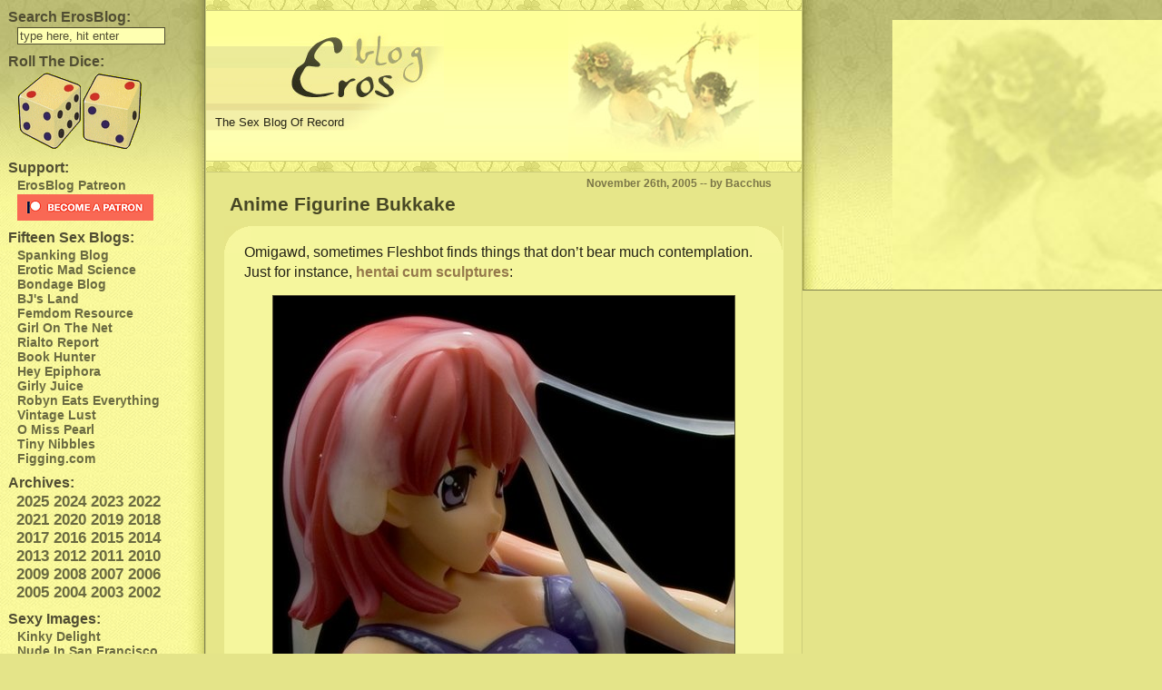

--- FILE ---
content_type: text/html; charset=UTF-8
request_url: https://www.erosblog.com/2005/11/26/anime-figurine-bukkake/
body_size: 35945
content:
<!DOCTYPE html PUBLIC "-//W3C//DTD XHTML 1.0 Transitional//EN" "http://www.w3.org/TR/xhtml1/DTD/xhtml1-transitional.dtd">
<html xmlns="http://www.w3.org/1999/xhtml">

<head profile="http://gmpg.org/xfn/11">
<meta http-equiv="X-UA-Compatible" content="IE=edge,chrome=1">
<meta name="viewport" content="width=device-width, initial-scale=1">


<meta http-equiv="Content-Type" content="text/html; charset=UTF-8" />


<link rel="stylesheet" href="https://www.erosblog.com/wp/wp-content/themes/eb-responsive-mobile-2013/style.css" type="text/css" media="screen" />
<link rel="alternate" type="application/rss+xml" title="ErosBlog RSS Feed" href="https://www.erosblog.com/feed/" />
<link rel="pingback" href="https://www.erosblog.com/wp/xmlrpc.php" />
<link rel="shortcut icon" href="https://www.erosblog.com/favicon.ico" type="image/x-icon" />
<link rel="apple-touch-icon" href="/sex-blog-pictures/iphone-icon.png" />
<meta name='robots' content='index, follow, max-image-preview:large, max-snippet:-1, max-video-preview:-1' />
	<style>img:is([sizes="auto" i], [sizes^="auto," i]) { contain-intrinsic-size: 3000px 1500px }</style>
	
	<!-- This site is optimized with the Yoast SEO plugin v24.4 - https://yoast.com/wordpress/plugins/seo/ -->
	<title>Anime Figurine Bukkake - ErosBlog</title>
	<meta name="description" content="Omigawd, sometimes Fleshbot finds things that don&#039;t bear much contemplation. Just for instance, hentai cum sculptures: I&#039;d say somebody was really bored,... Tagged: sex blogging, anime, anime figurine, bukkake, sex" />
	<link rel="canonical" href="https://www.erosblog.com/2005/11/26/anime-figurine-bukkake/" />
	<meta property="og:locale" content="en_US" />
	<meta property="og:type" content="article" />
	<meta property="og:title" content="Anime Figurine Bukkake - ErosBlog" />
	<meta property="og:description" content="Omigawd, sometimes Fleshbot finds things that don&#039;t bear much contemplation. Just for instance, hentai cum sculptures: I&#039;d say somebody was really bored,... Tagged: sex blogging, anime, anime figurine, bukkake, sex" />
	<meta property="og:url" content="https://www.erosblog.com/2005/11/26/anime-figurine-bukkake/" />
	<meta property="og:site_name" content="ErosBlog" />
	<meta property="article:published_time" content="2005-11-26T10:20:00+00:00" />
	<meta property="article:modified_time" content="2021-11-09T17:01:04+00:00" />
	<meta property="og:image" content="https://www.erosblog.com/wp/wp-content/uploads/anime-figurine-bukkake-1024-featured.jpg" />
	<meta property="og:image:width" content="1024" />
	<meta property="og:image:height" content="511" />
	<meta property="og:image:type" content="image/jpeg" />
	<meta name="author" content="Bacchus" />
	<meta name="twitter:card" content="summary_large_image" />
	<meta name="twitter:creator" content="@ErosBlogBacchus" />
	<meta name="twitter:site" content="@ErosBlogBacchus" />
	<meta name="twitter:label1" content="Written by" />
	<meta name="twitter:data1" content="Bacchus" />
	<script type="application/ld+json" class="yoast-schema-graph">{"@context":"https://schema.org","@graph":[{"@type":"Article","@id":"https://www.erosblog.com/2005/11/26/anime-figurine-bukkake/#article","isPartOf":{"@id":"https://www.erosblog.com/2005/11/26/anime-figurine-bukkake/"},"author":{"name":"Bacchus","@id":"https://www.erosblog.com/#/schema/person/8b657190220874b7241e3954b8af47c8"},"headline":"Anime Figurine Bukkake","datePublished":"2005-11-26T10:20:00+00:00","dateModified":"2021-11-09T17:01:04+00:00","mainEntityOfPage":{"@id":"https://www.erosblog.com/2005/11/26/anime-figurine-bukkake/"},"wordCount":38,"commentCount":13,"publisher":{"@id":"https://www.erosblog.com/#/schema/person/8b657190220874b7241e3954b8af47c8"},"image":{"@id":"https://www.erosblog.com/2005/11/26/anime-figurine-bukkake/#primaryimage"},"thumbnailUrl":"https://www.erosblog.com/wp/wp-content/uploads/anime-figurine-bukkake-1024-featured.jpg","keywords":["anime","anime figurine","bukkake","sex"],"articleSection":["sex"],"inLanguage":"en-US","potentialAction":[{"@type":"CommentAction","name":"Comment","target":["https://www.erosblog.com/2005/11/26/anime-figurine-bukkake/#respond"]}]},{"@type":"WebPage","@id":"https://www.erosblog.com/2005/11/26/anime-figurine-bukkake/","url":"https://www.erosblog.com/2005/11/26/anime-figurine-bukkake/","name":"Anime Figurine Bukkake - ErosBlog","isPartOf":{"@id":"https://www.erosblog.com/#website"},"primaryImageOfPage":{"@id":"https://www.erosblog.com/2005/11/26/anime-figurine-bukkake/#primaryimage"},"image":{"@id":"https://www.erosblog.com/2005/11/26/anime-figurine-bukkake/#primaryimage"},"thumbnailUrl":"https://www.erosblog.com/wp/wp-content/uploads/anime-figurine-bukkake-1024-featured.jpg","datePublished":"2005-11-26T10:20:00+00:00","dateModified":"2021-11-09T17:01:04+00:00","description":"Omigawd, sometimes Fleshbot finds things that don't bear much contemplation. Just for instance, hentai cum sculptures: I'd say somebody was really bored,... Tagged: sex blogging, anime, anime figurine, bukkake, sex","breadcrumb":{"@id":"https://www.erosblog.com/2005/11/26/anime-figurine-bukkake/#breadcrumb"},"inLanguage":"en-US","potentialAction":[{"@type":"ReadAction","target":["https://www.erosblog.com/2005/11/26/anime-figurine-bukkake/"]}]},{"@type":"ImageObject","inLanguage":"en-US","@id":"https://www.erosblog.com/2005/11/26/anime-figurine-bukkake/#primaryimage","url":"https://www.erosblog.com/wp/wp-content/uploads/anime-figurine-bukkake-1024-featured.jpg","contentUrl":"https://www.erosblog.com/wp/wp-content/uploads/anime-figurine-bukkake-1024-featured.jpg","width":1024,"height":511,"caption":"jizz covered anime figurine"},{"@type":"BreadcrumbList","@id":"https://www.erosblog.com/2005/11/26/anime-figurine-bukkake/#breadcrumb","itemListElement":[{"@type":"ListItem","position":1,"name":"Home","item":"https://www.erosblog.com/"},{"@type":"ListItem","position":2,"name":"Anime Figurine Bukkake"}]},{"@type":"WebSite","@id":"https://www.erosblog.com/#website","url":"https://www.erosblog.com/","name":"ErosBlog","description":"The Sex Blog Of Record","publisher":{"@id":"https://www.erosblog.com/#/schema/person/8b657190220874b7241e3954b8af47c8"},"potentialAction":[{"@type":"SearchAction","target":{"@type":"EntryPoint","urlTemplate":"https://www.erosblog.com/?s={search_term_string}"},"query-input":{"@type":"PropertyValueSpecification","valueRequired":true,"valueName":"search_term_string"}}],"inLanguage":"en-US"},{"@type":["Person","Organization"],"@id":"https://www.erosblog.com/#/schema/person/8b657190220874b7241e3954b8af47c8","name":"Bacchus","image":{"@type":"ImageObject","inLanguage":"en-US","@id":"https://www.erosblog.com/#/schema/person/image/","url":"https://www.erosblog.com/wp/wp-content/uploads/bacchus-avatar-400x400-1.jpeg","contentUrl":"https://www.erosblog.com/wp/wp-content/uploads/bacchus-avatar-400x400-1.jpeg","width":400,"height":400,"caption":"Bacchus"},"logo":{"@id":"https://www.erosblog.com/#/schema/person/image/"},"sameAs":["https://www.erosblog.com","https://x.com/ErosBlogBacchus"],"url":"https://www.erosblog.com/author/bacchus/"}]}</script>
	<!-- / Yoast SEO plugin. -->


<link rel="alternate" type="application/rss+xml" title="ErosBlog &raquo; Anime Figurine Bukkake Comments Feed" href="https://www.erosblog.com/2005/11/26/anime-figurine-bukkake/feed/" />
<script type="text/javascript">
/* <![CDATA[ */
window._wpemojiSettings = {"baseUrl":"https:\/\/s.w.org\/images\/core\/emoji\/15.0.3\/72x72\/","ext":".png","svgUrl":"https:\/\/s.w.org\/images\/core\/emoji\/15.0.3\/svg\/","svgExt":".svg","source":{"concatemoji":"https:\/\/www.erosblog.com\/wp\/wp-includes\/js\/wp-emoji-release.min.js?ver=42a0b21d03c7aaa033384a8630347169"}};
/*! This file is auto-generated */
!function(i,n){var o,s,e;function c(e){try{var t={supportTests:e,timestamp:(new Date).valueOf()};sessionStorage.setItem(o,JSON.stringify(t))}catch(e){}}function p(e,t,n){e.clearRect(0,0,e.canvas.width,e.canvas.height),e.fillText(t,0,0);var t=new Uint32Array(e.getImageData(0,0,e.canvas.width,e.canvas.height).data),r=(e.clearRect(0,0,e.canvas.width,e.canvas.height),e.fillText(n,0,0),new Uint32Array(e.getImageData(0,0,e.canvas.width,e.canvas.height).data));return t.every(function(e,t){return e===r[t]})}function u(e,t,n){switch(t){case"flag":return n(e,"\ud83c\udff3\ufe0f\u200d\u26a7\ufe0f","\ud83c\udff3\ufe0f\u200b\u26a7\ufe0f")?!1:!n(e,"\ud83c\uddfa\ud83c\uddf3","\ud83c\uddfa\u200b\ud83c\uddf3")&&!n(e,"\ud83c\udff4\udb40\udc67\udb40\udc62\udb40\udc65\udb40\udc6e\udb40\udc67\udb40\udc7f","\ud83c\udff4\u200b\udb40\udc67\u200b\udb40\udc62\u200b\udb40\udc65\u200b\udb40\udc6e\u200b\udb40\udc67\u200b\udb40\udc7f");case"emoji":return!n(e,"\ud83d\udc26\u200d\u2b1b","\ud83d\udc26\u200b\u2b1b")}return!1}function f(e,t,n){var r="undefined"!=typeof WorkerGlobalScope&&self instanceof WorkerGlobalScope?new OffscreenCanvas(300,150):i.createElement("canvas"),a=r.getContext("2d",{willReadFrequently:!0}),o=(a.textBaseline="top",a.font="600 32px Arial",{});return e.forEach(function(e){o[e]=t(a,e,n)}),o}function t(e){var t=i.createElement("script");t.src=e,t.defer=!0,i.head.appendChild(t)}"undefined"!=typeof Promise&&(o="wpEmojiSettingsSupports",s=["flag","emoji"],n.supports={everything:!0,everythingExceptFlag:!0},e=new Promise(function(e){i.addEventListener("DOMContentLoaded",e,{once:!0})}),new Promise(function(t){var n=function(){try{var e=JSON.parse(sessionStorage.getItem(o));if("object"==typeof e&&"number"==typeof e.timestamp&&(new Date).valueOf()<e.timestamp+604800&&"object"==typeof e.supportTests)return e.supportTests}catch(e){}return null}();if(!n){if("undefined"!=typeof Worker&&"undefined"!=typeof OffscreenCanvas&&"undefined"!=typeof URL&&URL.createObjectURL&&"undefined"!=typeof Blob)try{var e="postMessage("+f.toString()+"("+[JSON.stringify(s),u.toString(),p.toString()].join(",")+"));",r=new Blob([e],{type:"text/javascript"}),a=new Worker(URL.createObjectURL(r),{name:"wpTestEmojiSupports"});return void(a.onmessage=function(e){c(n=e.data),a.terminate(),t(n)})}catch(e){}c(n=f(s,u,p))}t(n)}).then(function(e){for(var t in e)n.supports[t]=e[t],n.supports.everything=n.supports.everything&&n.supports[t],"flag"!==t&&(n.supports.everythingExceptFlag=n.supports.everythingExceptFlag&&n.supports[t]);n.supports.everythingExceptFlag=n.supports.everythingExceptFlag&&!n.supports.flag,n.DOMReady=!1,n.readyCallback=function(){n.DOMReady=!0}}).then(function(){return e}).then(function(){var e;n.supports.everything||(n.readyCallback(),(e=n.source||{}).concatemoji?t(e.concatemoji):e.wpemoji&&e.twemoji&&(t(e.twemoji),t(e.wpemoji)))}))}((window,document),window._wpemojiSettings);
/* ]]> */
</script>
<style id='wp-emoji-styles-inline-css' type='text/css'>

	img.wp-smiley, img.emoji {
		display: inline !important;
		border: none !important;
		box-shadow: none !important;
		height: 1em !important;
		width: 1em !important;
		margin: 0 0.07em !important;
		vertical-align: -0.1em !important;
		background: none !important;
		padding: 0 !important;
	}
</style>
<link rel='stylesheet' id='post_hit_counter-frontend-css' href='https://www.erosblog.com/wp/wp-content/plugins/post-hit-counter/assets/css/frontend.css?ver=1.3.2' type='text/css' media='all' />
<link rel='stylesheet' id='post_hit_counter-widget-css' href='https://www.erosblog.com/wp/wp-content/plugins/post-hit-counter/assets/css/widget.css?ver=1.3.2' type='text/css' media='all' />
<link rel="https://api.w.org/" href="https://www.erosblog.com/wp-json/" /><link rel="alternate" title="JSON" type="application/json" href="https://www.erosblog.com/wp-json/wp/v2/posts/1037" /><link rel="alternate" title="oEmbed (JSON)" type="application/json+oembed" href="https://www.erosblog.com/wp-json/oembed/1.0/embed?url=https%3A%2F%2Fwww.erosblog.com%2F2005%2F11%2F26%2Fanime-figurine-bukkake%2F" />
<link rel="alternate" title="oEmbed (XML)" type="text/xml+oembed" href="https://www.erosblog.com/wp-json/oembed/1.0/embed?url=https%3A%2F%2Fwww.erosblog.com%2F2005%2F11%2F26%2Fanime-figurine-bukkake%2F&#038;format=xml" />
<!--block out google analytics code to avoid duplication with plugin <script type="text/javascript">

  var _gaq = _gaq || [];
  _gaq.push(['_setAccount', 'UA-21653824-1']);
  _gaq.push(['_trackPageview']);

  (function() {
    var ga = document.createElement('script'); ga.type = 'text/javascript'; ga.async = true;
    ga.src = ('https:' == document.location.protocol ? 'https://ssl' : 'http://www') + '.google-analytics.com/ga.js';
    var s = document.getElementsByTagName('script')[0]; s.parentNode.insertBefore(ga, s);
  })();

</script> -->
</head>
<body data-rsssl=1>
<div id="navbar">
  <div id="navbar-homelogo">
  <a href="https://www.erosblog.com/"><img src="https://www.erosblog.com/wp/wp-content/themes/eb-responsive-mobile-2013/images/erosblogtitle-smallbar.jpg" class="blogtitleimage" title="home" alt="ErosBlog"/></a>
  </div>
  <div id="navbar-navbuttons-wrapper">
	<div id="navbar-navbuttons">
	<a title="click dice for a random ErosBlog post" href="https://www.erosblog.com/?random&random_post_type=post"><img id="dice-navbar" title="click dice for a random ErosBlog post" alt="dice icon" src="https://www.erosblog.com/wp/wp-content/themes/eb-responsive-mobile-2013/images/dice-navbar-50x39.jpg"/></a><a href="#navbar-dropdown"><img id="trigram" title="ErosBlog menu" alt="menu icon" src="https://www.erosblog.com/wp/wp-content/themes/eb-responsive-mobile-2013/images/trigram-button-43x39-transparent.gif"/></a>
	</div>
  </div>
  <div style="clear: both;" id="navbar-bottom">&#160;</div>
</div>
<table border="0" width="100%" cellspacing="0" cellpadding="0" style="">
<tr><td valign="top">
<div id="sidebarleft">

<div id="sidebarleft-insidewrapper">

<div id="sidebarleftcontent">

<h2>Search ErosBlog:</h2>

<ul>
<li class="searchform">
 
<form method="get" id="searchform"  
action="https://www.erosblog.com/"> 
<input type="text" value="type here, hit enter"  
name="s" id="s"  
onblur="if (this.value == '')  
{this.value = 'type here, hit enter';}"  
onfocus="if (this.value == 'type here, hit enter')  
{this.value = '';}" /> 
<input type="hidden" id="searchsubmit" /> 
</form>
</li>
</ul>

<div id="sidebar-dicewrapper"><h2> Roll The Dice:</h2>
<a title="Click the dice to go to a random ErosBlog post" href="https://www.erosblog.com/?random&random_post_type=post"><img style="margin-left: 8%;" src="https://www.erosblog.com/sex-blog-pictures/dice-transparentbg-140x87.gif"></a></div>

<h2>Support:</h2>
<ul>
<li><a href="https://www.patreon.com/ErosBlog" title="Support the ErosBlog Patreon to support vintage erotica curation and research">ErosBlog Patreon</a></li>
<li style="margin-top: 2px;"><a href="https://www.patreon.com/ErosBlog" title="become an ErosBlog patron"><img style="margin-left: 0;" src="https://www.erosblog.com/sex-blog-pictures/become_a_patron_button-150px.png"/></a></li>
</ul>
	
<h2>Fifteen Sex Blogs:</h2>
<ul>
<li><a href="http://www.spankingblog.com/">Spanking Blog</a></li>
<li><a href="http://eroticmadscience.com/" title="The lair of Dr. Faustus, thaumatophile extraordinaire!">Erotic Mad Science</a></li>
<li><a href="http://www.bondageblog.com/">Bondage Blog</a></li>
<li><a href="http://www.bjland.ws/wordpress/" title="bj&#8217;s gay porno-crazed ramblings">BJ&#039;s Land</a></li>
<li><a href="http://www.femdom-resource.com/" title="the beauty of dominant women">Femdom Resource</a></li>
<li><a href="http://www.girlonthenet.com">Girl On The Net</a></li>
<li><a href="http://www.therialtoreport.com/" title="Documentary archives for adult films">Rialto Report</a></li>
<li><a href="https://parisolympiapress.com/" title="Paris Olympia Press: The Trials And Tribulations, Highs And Lows Of A Book Hunter">Book Hunter</a></li>
<li><a href="http://www.heyepiphora.com/" title="Where sex toys go to be judged">Hey Epiphora</a></li>
<li><a href="http://girlyjuice.net/" title="Kate Sloan, sex writer and journalist">Girly Juice</a></li>
<li><a href="https://robyneatseverything.com/" title="A romantic slut, writing smut">Robyn Eats Everything</a></li>
<li><a href="http://www.vintagelust.com/">Vintage Lust</a></li>
<li><a href="https://www.omisspearl.com/" title="non-professional perspective femdom and kink, with awesome erotica">O Miss Pearl</a></li>
<li><a href="http://www.tinynibbles.com/" title="Violet Blue: Open Source Sex">Tiny Nibbles</a></li>
<li><a href="http://www.figging.com/" title="Enhancing Spanking and Bottom Play With Ginger and Spice">Figging.com</a></li>
</ul>

<h2>Archives:</h2>

<div style="padding-left: 8%; padding-right: 17%;">
  <span style="font-size: larger;">	 <a href='https://www.erosblog.com/2025/'>2025</a> 
	 <a href='https://www.erosblog.com/2024/'>2024</a> 
	 <a href='https://www.erosblog.com/2023/'>2023</a> 
	 <a href='https://www.erosblog.com/2022/'>2022</a> 
	 <a href='https://www.erosblog.com/2021/'>2021</a> 
	 <a href='https://www.erosblog.com/2020/'>2020</a> 
	 <a href='https://www.erosblog.com/2019/'>2019</a> 
	 <a href='https://www.erosblog.com/2018/'>2018</a> 
	 <a href='https://www.erosblog.com/2017/'>2017</a> 
	 <a href='https://www.erosblog.com/2016/'>2016</a> 
	 <a href='https://www.erosblog.com/2015/'>2015</a> 
	 <a href='https://www.erosblog.com/2014/'>2014</a> 
	 <a href='https://www.erosblog.com/2013/'>2013</a> 
	 <a href='https://www.erosblog.com/2012/'>2012</a> 
	 <a href='https://www.erosblog.com/2011/'>2011</a> 
	 <a href='https://www.erosblog.com/2010/'>2010</a> 
	 <a href='https://www.erosblog.com/2009/'>2009</a> 
	 <a href='https://www.erosblog.com/2008/'>2008</a> 
	 <a href='https://www.erosblog.com/2007/'>2007</a> 
	 <a href='https://www.erosblog.com/2006/'>2006</a> 
	 <a href='https://www.erosblog.com/2005/'>2005</a> 
	 <a href='https://www.erosblog.com/2004/'>2004</a> 
	 <a href='https://www.erosblog.com/2003/'>2003</a> 
	 <a href='https://www.erosblog.com/2002/'>2002</a> 
</span>
</div>


<h2>Sexy Images:</h2>
<ul>
<li><a href="https://kinkydelight.com/">Kinky Delight</a></li>
<li><a href="http://refer.ccbill.com/cgi-bin/clicks.cgi?CA=935667-0000&#038;PA=1800302" rel="nofollow" title="San Francisco urban exhibitionism">Nude In San Francisco</a></li>
<li><a href="http://groovyageofhorror.blogspot.com/">Groovy Age Of Horror</a></li>
<li><a href="http://www.kink.com?aff=3459&#038;campaign=eblinks" rel="nofollow" title="Unlimited subscription to all of the straight Kink.com sites and channels ">Kink Prime</a></li>
<li><a href="http://honesterotica.com/" title="Illustration, intimacy, integrity, inspiration &#8212; and a whole lot of erotic art!">Honest Erotica</a></li>
</ul>

<h2>More Sexiness:</h2>
<ul>
<li><a href="http://www.indienudes.com/main.html">Indie Nudes</a></li>
<li><a href="http://www.thestranger.com/seattle/SavageLove">Savage Love</a></li>
<li><a href="https://web.archive.org/web/20220712055724/https://asstr.org/main.html">Alt Sex Stories</a></li>
<li><a href="https://web.archive.org/web/20220429160831/https://www.asstr.org/~Kristen/">Kristen Archives</a></li>
</ul>
</div>
</div>

<img style="margin-top: 15px; width: 100%;" src="https://www.erosblog.com/wp/wp-content/themes/eb-responsive-mobile-2013/images/sidebarleftbottom-scalable180x191.jpg" alt="cupid" />
</div></td><td valign="top" style="">
<div id="main">
	<div id="logos-top">&#160;</div>
	<div id="logos-wrapper">
		<div class="blogtitle">
		<h1><a href="https://www.erosblog.com/"><img src="https://www.erosblog.com/wp/wp-content/themes/eb-responsive-mobile-2013/images/erosblogtitle.jpg" class="blogtitleimage" title="home" alt="ErosBlog"/></a></h1>
		<div class="description">The Sex Blog Of Record</div>
		</div>
		<div class="headerangels">&#160;</div>
	</div>
	<div id="logos-bottom">&#160;</div>

	<div class="mainpost">
				
		<div class="post" id="post-1037">
			<div class="date">November 26th, 2005 -- by Bacchus</div>
			<h2 class="posttitle"><a href="https://www.erosblog.com/2005/11/26/anime-figurine-bukkake/" rel="bookmark" title="Permanent Link to Anime Figurine Bukkake">Anime Figurine Bukkake</a></h2>

			<div class="postcontent">
				<div class="postcontentTR">
				<div class="postcontentTL">
				<div class="postcontentBL">
				<div class="postcontentBR">
				<p>Omigawd, sometimes Fleshbot finds things that don&#8217;t bear much contemplation.  Just for instance, <a href="https://web.archive.org/web/20051126022941/http://www.sexnfun.net/2005/11/hentaicum.html">hentai cum sculptures</a>: </p>
<p><a href="https://www.erosblog.com/wp/wp-content/uploads/anime-figurine-bukkake-full.jpg"><img decoding="async" src="https://www.erosblog.com/wp/wp-content/uploads/anime-figurine-bukkake-face-detail-512.jpg" alt="hentai figures bukkake" /></a></p>
<p><a href="https://www.erosblog.com/wp/wp-content/uploads/anime-figurine-bukkake-full.jpg"><img decoding="async" src="https://www.erosblog.com/wp/wp-content/uploads/anime-figurine-bukkake-512.jpg" alt="anime figurine doll covered with semen and spooge and jizz and cum" /></a></p>
<p>I&#8217;d say somebody was really bored, except&#8230; on the evidence, it would seem he wasn&#8217;t really bored at all.</p>
<p class="terong-heading">Similar Sex Blogging:</p><ul class="terong-list"><li><a href="https://www.erosblog.com/2004/12/06/strawberry-bukkake/" rel="bookmark">Strawberry Bukkake</a></li><li><a href="https://www.erosblog.com/2003/07/27/blowing-bubbles/" rel="bookmark">Blowing Bubbles</a></li><li><a href="https://www.erosblog.com/2003/06/24/bukkake-versus-bake-sales/" rel="bookmark">Bukkake Versus Bake Sales</a></li><li><a href="https://www.erosblog.com/2003/01/20/bukkake-feminism-a-critical-analysis/" rel="bookmark">Bukkake Feminism: A Critical Analysis</a></li><li><a href="https://www.erosblog.com/2002/12/30/in-case-you-were-wondering/" rel="bookmark">In Case You Were Wondering: Bukkake</a></li></ul>				</div>
				</div>
				</div>
				</div>
			</div> <!-- end postcontent div -->

		<div class="posted"></div>
		<div class="commentbottom_border">&#160;</div>
		<div style="font-size: smaller; padding-left: 5%; padding-right: 5%;">This entry was posted on Saturday, November 26th, 2005 at 5:20 am. You can follow any responses to this entry through the <a href="https://www.erosblog.com/2005/11/26/anime-figurine-bukkake/feed/">RSS 2.0</a> feed. You can <a href="#respond">skip to the end</a> and leave a response. <br /><br />
Shorter URL for sharing: <a href="https://www.erosblog.com/?p=1037">https://www.erosblog.com/?p=1037</a>		</div>
		<div class="commentbottom_border" style="margin: 0;">&#160;</div>
		</div> <!-- end post div -->

	
<!-- You can start editing here. -->
<div style="border-bottom: 1px solid #E6E689;">
<h3 id="comments" style="margin-left: 10px;">13 Responses to &#8220;Anime Figurine Bukkake&#8221;</h3> 
<ol class="commentlist">
<li class="alt" id="comment-2459">
<span style="padding-left:15px;"><cite><a href="http://www.moronosphere.com/" class="url" rel="ugc external nofollow">Karl Elvis</a></cite> said
 (on <a href="#comment-2459" title="comment permalink">November 26th, 2005</a> at 8:59 am) </span>
<div class="postcontentTR" style="margin-top:7px">
<div class="postcontentTL">
<div class="postcontentBL">
<div class="postcontentBR">
<p>Now that&#8217;s just&#8230; odd.</p>
</div>
</div>
</div>
</div>
</li>

<li class="" id="comment-2461">
<span style="padding-left:15px;"><cite>Vixen</cite> said
 (on <a href="#comment-2461" title="comment permalink">November 27th, 2005</a> at 1:08 am) </span>
<div class="postcontentTR" style="margin-top:7px">
<div class="postcontentTL">
<div class="postcontentBL">
<div class="postcontentBR">
<p>I was just going to comment on the pissed off face. It must be upset at the cum puddle.</p>
</div>
</div>
</div>
</div>
</li>

<li class="alt" id="comment-2460">
<span style="padding-left:15px;"><cite><a href="http://www.mainja.blogspot.com" class="url" rel="ugc external nofollow">mainja</a></cite> said
 (on <a href="#comment-2460" title="comment permalink">November 27th, 2005</a> at 2:17 am) </span>
<div class="postcontentTR" style="margin-top:7px">
<div class="postcontentTL">
<div class="postcontentBL">
<div class="postcontentBR">
<p>personally, i like the little pissed off face on the can of pop&#8230;</p>
</div>
</div>
</div>
</div>
</li>

<li class="" id="comment-2462">
<span style="padding-left:15px;"><cite>Justin</cite> said
 (on <a href="#comment-2462" title="comment permalink">November 28th, 2005</a> at 3:22 am) </span>
<div class="postcontentTR" style="margin-top:7px">
<div class="postcontentTL">
<div class="postcontentBL">
<div class="postcontentBR">
<p>well, taking into consideration the Size of the phalli (sp?) that anime females foten have to deal with, it&#8217;s perhaps not too suprising that this kind of thing might happen :)</p>
</div>
</div>
</div>
</div>
</li>

<li class="alt" id="comment-2463">
<span style="padding-left:15px;"><cite>d</cite> said
 (on <a href="#comment-2463" title="comment permalink">November 28th, 2005</a> at 7:59 am) </span>
<div class="postcontentTR" style="margin-top:7px">
<div class="postcontentTL">
<div class="postcontentBL">
<div class="postcontentBR">
<p>Well, at least the people who own these won&#8217;t have to worry about others playing around with their &#8220;collectables.&#8221; :laugh:<br />
Might make it a little harder to sell them on e-bay, though. :hehe:</p>
</div>
</div>
</div>
</div>
</li>

<li class="" id="comment-2464">
<span style="padding-left:15px;"><cite>Ray</cite> said
 (on <a href="#comment-2464" title="comment permalink">November 28th, 2005</a> at 9:41 am) </span>
<div class="postcontentTR" style="margin-top:7px">
<div class="postcontentTL">
<div class="postcontentBL">
<div class="postcontentBR">
<p>Damn it.  I knew I should have bought that Tinker Bell bobblehead doll when I was at Disney last week.</p>
</div>
</div>
</div>
</div>
</li>

<li class="alt" id="comment-2465">
<span style="padding-left:15px;"><cite>tim t.</cite> said
 (on <a href="#comment-2465" title="comment permalink">November 29th, 2005</a> at 6:30 am) </span>
<div class="postcontentTR" style="margin-top:7px">
<div class="postcontentTL">
<div class="postcontentBL">
<div class="postcontentBR">
<p>can&#8217;t tell&#8230; is it real cum? wish i (came) up with this idea.  :P</p>
</div>
</div>
</div>
</div>
</li>

<li class="" id="comment-2466">
<span style="padding-left:15px;"><cite>Exhibit X</cite> said
 (on <a href="#comment-2466" title="comment permalink">December 1st, 2005</a> at 6:35 am) </span>
<div class="postcontentTR" style="margin-top:7px">
<div class="postcontentTL">
<div class="postcontentBL">
<div class="postcontentBR">
<p>My girlfriend thinks that the little cum-drizzled figurines are kinda hot. Does that make her strange, me lucky, or both?  :)</p>
</div>
</div>
</div>
</div>
</li>

<li class="alt" id="comment-26372">
<span style="padding-left:15px;"><cite>LightHawk</cite> said
 (on <a href="#comment-26372" title="comment permalink">April 12th, 2007</a> at 10:03 am) </span>
<div class="postcontentTR" style="margin-top:7px">
<div class="postcontentTL">
<div class="postcontentBL">
<div class="postcontentBR">
<p>Personally, I love this kinda thing. I have a whole folder full of images.</p>
<p>Just for the record, I&#8217;m pansexual and have an androgynous gender ID.</p>
<p>And, no, I don&#8217;t think it strange to be turned on by this kind of thing.</p>
</div>
</div>
</div>
</div>
</li>

<li class="" id="comment-35121">
<span style="padding-left:15px;"><cite>J-may</cite> said
 (on <a href="#comment-35121" title="comment permalink">July 2nd, 2007</a> at 3:35 pm) </span>
<div class="postcontentTR" style="margin-top:7px">
<div class="postcontentTL">
<div class="postcontentBL">
<div class="postcontentBR">
<p>this is such a funny idea&#8230; now i now what to do to my rei and asuka figures. lol</p>
</div>
</div>
</div>
</div>
</li>

<li class="alt" id="comment-36707">
<span style="padding-left:15px;"><cite>Amorii</cite> said
 (on <a href="#comment-36707" title="comment permalink">August 4th, 2007</a> at 4:13 am) </span>
<div class="postcontentTR" style="margin-top:7px">
<div class="postcontentTL">
<div class="postcontentBL">
<div class="postcontentBR">
<p>Well I&#8217;m a girl and thats hot lol, It&#8217;s not weird at all&#8230;I think?</p>
</div>
</div>
</div>
</div>
</li>

<li class="" id="comment-110361">
<span style="padding-left:15px;"><cite>SpiffyOtaku</cite> said
 (on <a href="#comment-110361" title="comment permalink">June 14th, 2009</a> at 11:40 pm) </span>
<div class="postcontentTR" style="margin-top:7px">
<div class="postcontentTL">
<div class="postcontentBL">
<div class="postcontentBR">
<p>YOU TOOK IT OUT OF THE BOX!!!!!!!!!</p>
</div>
</div>
</div>
</div>
</li>

<li class="alt" id="comment-112458">
<span style="padding-left:15px;"><cite>Lolz</cite> said
 (on <a href="#comment-112458" title="comment permalink">August 26th, 2009</a> at 12:17 am) </span>
<div class="postcontentTR" style="margin-top:7px">
<div class="postcontentTL">
<div class="postcontentBL">
<div class="postcontentBR">
<p>i think its real cum&#8230;very weird heh?</p>
</div>
</div>
</div>
</div>
</li>

</ol>


<h3 id="respond" style="margin-left: 10px;">Leave a Reply</h3>
<form action="https://www.erosblog.com/wp/wp-comments-post.php" method="post" id="commentform">
<p><input type="text" name="author" id="author" value="" size="22" tabindex="1" />
<label for="author"><small>Name (required)</small></label></p>
<p><input type="text" name="email" id="email" value="" size="22" tabindex="2" />
<label for="email"><small>Mail (will not be published) (required)</small></label></p>
<p><input type="text" name="url" id="url" value="" size="22" tabindex="3" />
<label for="url"><small>Website</small></label></p>
<p><em>Note: First time comments will be moderated by default. Please allow for some time for your comment to be displayed. </em></p> <!--===== edit here to change text of note ======-->
<!--<p><small><strong>XHTML:</strong> You can use these tags: &lt;a href=&quot;&quot; title=&quot;&quot;&gt; &lt;abbr title=&quot;&quot;&gt; &lt;acronym title=&quot;&quot;&gt; &lt;b&gt; &lt;blockquote cite=&quot;&quot;&gt; &lt;cite&gt; &lt;code&gt; &lt;del datetime=&quot;&quot;&gt; &lt;em&gt; &lt;i&gt; &lt;q cite=&quot;&quot;&gt; &lt;s&gt; &lt;strike&gt; &lt;strong&gt; </small></p>-->
<p><textarea name="comment" id="comment" cols="60%" rows="10" tabindex="4"></textarea></p>
<p><input name="submit" type="submit" id="submit" tabindex="5" value="Submit Comment" /><input type="hidden" name="comment_post_ID" value="1037" /></p>

			<!-- Anti-spam Reloaded plugin wordpress.org/plugins/anti-spam-reloaded/ -->
			<p class="antispamrel-group" style="clear: both;">
				<label>Current ye<span style="display: none;">ignore me</span>@r<span class="required">*</span>
					<input type="text" name="antspmrl-q" class="antispamrel-control-q" value="31" autocomplete="off" />
				</label>
				<input type="hidden" name="antspmrl-a" class="antispamrel-control-a" value="2025" />
			</p>
			<p class="antispamrel-group" style="display: none;">
				<label>Leave this field empty</label>
				<input type="text" name="antspmrl-e-email-url-website" class="antispamrel-control-e" value="" autocomplete="off" />
			</p>
		</form>
</div>
	<div class="commentbottom_border" style="clear: both; border: 1px solid #cccc7a;">&#160;</div>
	<div class="navigation">&nbsp; <span class="alignleft" style="display: inline;">&laquo;&laquo;&laquo; <a href="https://www.erosblog.com/2005/11/25/condom-wedding-dress/">Condom Wedding Dress</a>&nbsp;</span> <span class="alignright" style="display: inline; margin-bottom: 2px;">&nbsp; <a href="https://www.erosblog.com/2005/11/26/porn-for-your-video-ipod/">Porn For Your Video iPod</a> &raquo;&raquo;&raquo;</span></div>
	<div style="clear: both; border: 1px solid #cccc7a;" class="commentbottom_border">&#160;</div>

			
	</div><!-- end mainpost div -->

<!-- contingent menu for small screens -->

<div id="navbar-dropdown"> <!-- contingent menu for small screens -->
<ul style="border-top: 1px solid black;" tabindex="0"> 
  <li id="navbar-dropdown-blog-links"><a href="https://www.erosblog.com/erosblog-links/#sex-blog-links">ErosBlog Links</a></li>
  <li id="navbar-dropdown-advertising"><a href="https://www.erosblog.com/erosblog-ads/">Advertising</a></li>
  <li id="navbar-dropdown-archive-links"><a href="https://www.erosblog.com/erosblog-links/#archivelinks">Blog Archives</a></li>
  <li id="navbar-dropdown-search"><a href="https://www.erosblog.com/erosblog-links/#search-erosblog">Search ErosBlog</a></li>
  <li id="navbar-dropdown-twitter" style="padding-top: .625em;"><a href="https://twitter.com/ErosBlogBacchus" class="twitter-follow-button" data-show-count="false" data-size="large" data-dnt="true">Follow @ErosBlogBacchus</a>
<script>!function(d,s,id){var js,fjs=d.getElementsByTagName(s)[0],p=/^http:/.test(d.location)?'http':'https';if(!d.getElementById(id)){js=d.createElement(s);js.id=id;js.src=p+'://platform.twitter.com/widgets.js';fjs.parentNode.insertBefore(js,fjs);}}(document, 'script', 'twitter-wjs');</script></li>
  <li id="navbar-dropdown-home"><a title="home" href="#navbar">Back To Top</a></li>
</ul>
<div class="commentbottom_border">&#160;</div>
</div> <!-- end navbar-dropdown menu -->
<!-- end contingent menu -->

</div><!-- end main div -->
</td><td valign="top">
<div id="sidebarright">

<div id="sidebarright-insidewrapper">

<div id="sidebarrightcontent">

<div style="width: 302px; background-color: transparent; margin-left: auto; margin-right: auto; margin-top: 12px; margin-bottom: 1px;">
<!-- JuicyAds v3.0 --> <!JA inside #1 (inside only) -->
<script type="text/javascript" data-cfasync="false" async src="https://poweredby.jads.co/js/jads.js"></script>
<ins id="10365" data-width="300" data-height="262"></ins>
<script type="text/javascript" data-cfasync="false" async>(adsbyjuicy = window.adsbyjuicy || []).push({'adzone':10365});</script>
<!--JuicyAds END-->
</div>

<div style="width: 302px; background-color: transparent; margin-left: auto; margin-right: auto; margin-top: 10px; margin-bottom: 1px;">
<!--JuicyAds v3.0--> <!JA inside #2 (frontpage #1) -->
<script type="text/javascript" data-cfasync="false" async src="https://poweredby.jads.co/js/jads.js"></script>
<ins id="10387" data-width="300" data-height="262"></ins>
<script type="text/javascript" data-cfasync="false" async>(adsbyjuicy = window.adsbyjuicy || []).push({'adzone':10387});</script>
<!--JuicyAds END-->
</div>

<div style="width: 302px; background-color: transparent; margin-left: auto; margin-right: auto; margin-top: 10px; margin-bottom: 1px;">
<!--JuicyAds v3.0--> <!JA inside #4 (frontpage #2) -->
<script type="text/javascript" data-cfasync="false" async src="https://poweredby.jads.co/js/jads.js"></script>
<ins id="14262" data-width="300" data-height="262"></ins>
<script type="text/javascript" data-cfasync="false" async>(adsbyjuicy = window.adsbyjuicy || []).push({'adzone':14262});</script>
<!--JuicyAds END-->
</div>
</div>
<div style="display: block; text-align: right;">
<img style="margin-top: 10px; width: 75%;" src="https://www.erosblog.com/wp/wp-content/themes/eb-responsive-mobile-2013/images/sidebarrightbottom.jpg" alt="cupid" />
</div>
</div></td></tr>
</table>

<script type="text/javascript" defer="defer" async="async" src="https://www.erosblog.com/wp/wp-content/plugins/lh-framebreaker/scripts/lh-framebreaker.js?ver=1547265571" id="lh_framebreaker-script-js"></script>
<script type="text/javascript" src="https://www.erosblog.com/wp/wp-content/plugins/anti-spam-reloaded/js/anti-spam.min.js?ver=6.4" id="anti-spam-reloaded-script-js"></script>
</body>
</html>

--- FILE ---
content_type: text/css
request_url: https://www.erosblog.com/wp/wp-content/themes/eb-responsive-mobile-2013/style.css
body_size: 17419
content:
/*
Theme Name: ErosBlog Responsive Mobile 2013
Theme URI: http://www.erosblog.com/
Description: Eros Blog Theme mobile with nav bar
Version: 4.0
Author: Bacchus
Author URI: http://www.erosbog.com
*/

html, body{
width: 100%;
margin:0px;
padding:0px;
}

body{
position:relative;
top:0px;
left:0px;
color:#242215;
font-family:"Lucida Grande", Arial, Helvetica, sans-serif;
background-color:#e4e489;
background-image: url(images/nymphs-medallion.jpg);
background-position: 1% 90%;
background-attachment: fixed;
background-repeat: no-repeat;
/*
background-image:url(images/mainbg.jpg);
background-position: top left;
background-repeat: repeat-x;
*/
}

/* ==================
    HYPERLINK STYLES 
   ================== */

a, a:link{
color: #6a6a41;
font-weight:bold;
text-decoration:none;
}

a:visited{
color: #81824f;
text-decoration: none;
}

.postcontentBR a, .postcontentBR a:link{
font-weight:bold;
color: #95794b;
text-decoration:none;
}

a:hover, .postcontentBR a:hover{
color: #000;
text-decoration:none;
} 

#sidebarleft a, #sidebarright a{
color: #6a6a41;
text-decoration:none;
font-weight:bold;
}

#sidebarleft a:visited, #sidebarright a:visited{
color: #81824f;
text-decoration:none;
font-weight:bold;
}

#sidebarleft a:hover, #sidebarright a:hover{
color: #000;
text-decoration:none;
}

h2.posttitle a, h2.posttitle a:link{
color: #474725;
text-decoration:none;
}

h2.posttitle a:hover{
color: #000;
text-decoration:none;
}

/* ==================
   TERONG PLUGIN OUTPUT    
   ================== */

p.terong-heading{
font-size: 87.5%; 
font-weight: bold; 
font-style: italic;
margin: 0;
}

ul.terong-list{
font-size: 87.5%; 
padding-left: 1.375em;
line-height: 1.118em;
}

.terong-list li{

}


/* ==================
   GENERAL FORMATTING    
   ================== */


#navbar {
	width: 100%;
	background-color: #FEFFB1;
	padding: 0;
}

#navbar-homelogo {
	height: 39px;
	min-width: 85px;
	float: left;
	width: 36%;
	background-color:transparent;
	background-image:url(images/erosblogtitlebg-39px.jpg);
	background-repeat:repeat-x;
	background-position:top left;
}

#navbar-navbuttons-wrapper {
	float:right;
	margin: 0;
	padding: 0;
	width: 60%;
	background-color:transparent;
}
#navbar-navbuttons {
	float: right;
}

#trigram {
margin-right: .813em;
}

#dice-navbar {
margin-right: .688em;
}

#navbar-dropdown {

	width: 100%; 
	text-align: center;
	border: none;
	background-color:  #FEFFB1;
}

#navbar-dropdown ul {
	padding: 0;
	}

#navbar-dropdown li {
	padding: 0;
	list-style-type: none;
	font-size: 1.125em;
	line-height: 2em;
	border-bottom: 1px solid black;
	}

#navbar-dropdown a {

	
}


#navbar-bottom{
width: 100%;
margin: 0;
padding: 0;
background-color: transparent;
background-image:url(images/maintopbg.gif);
background-position:0px -3px;
border-top:1px solid #cccc7a;
border-bottom:1px solid #cccc7a;
height:11px;
}

.embed-container {
    position: relative;
    padding-bottom: 56.25%; /* 16/9 ratio */
    padding-top: 30px; /* IE6 workaround*/
    height: 0;
    overflow: hidden;
    margin-bottom: 20px;
}

.embed-container iframe, /* Youtube et al */
.embed-container object,
.embed-container embed {
    position: absolute;
    top: 0;
    left: 6%;
    width: 88%;
    height: 100%;
}

.center {
      display:block;
      margin:0 auto;
	text-align: center;
	}

.alignright {
	float: right;
	}
	
.alignleft {
	float: left
	}

hr {
	display: none;
	}

a img {
	border: none;
	}

.navigation {
	text-align: center;
	padding-top: 4px;
	padding-bottom: 7px;
        padding-left: 12px;
        padding-right: 12px;
	}


h1 {
	font-size: 131.3%;
	margin-top: 0em;
	margin-bottom: 0em;/*both set to zero and padding in header div is used intead to deal with compound ie pc problems that are beyound summary in a simple comment.*/
	}
h2 {
	font-size: 131.3%;
	margin: 1.2em 10px 1.2em 10px;
	}
h3 {
	font-size: 131.3%;
	margin: 1.2em 0em 1.2em 0em;
	font-weight: normal;
	}
img {
	border: 0;
	}

ol, li {
	padding-top: 0.2em;
	padding-bottom: 0.1em; 
	}
p {
	line-height: 1.375em;
	margin: .875em 0em .875em 0em;
	}

pre {
	font-family: monospace;
	}

strong, b {
	font-weight: bold;
	}

ul{
margin:0px;
padding:0px 10px 20px 10px;
}

#sidebarleft ul, #sidebarright ul, #sidebarleft li, #sidebarright li{
list-style-type:none;
margin-top:0;
margin-bottom: 0;
margin-left: 2%;
padding-top:0;
padding-bottom: 0;
}

#sidebarleft h2, #sidebarright h2{
	font-size: 112.5%;
	margin: 10px;
	margin-left: 4%;
	margin-bottom: 2px;
	}


/* ==================
      POSITIONING    
   ================== */

#sidebarleft{
width: 180px;
margin:0px;
padding:0px;
font-size: 87.5%;
background-color: inherit;
background-image:url(images/sidebarleftbg.jpg);
background-size:100% auto;
background-repeat:repeat-y;
background-position:left top;
border-bottom: 1px solid #81824f;
border-right: 1px solid #81824f;
}

#sidebarleft-insidewrapper{
background-image: inherit;
background-image:url(images/sidebarlefttop2.jpg);
background-size: 100% auto;
background-repeat: no-repeat;
background-position:left top;
}

#sidebarleftcontent{
width: 100%;
margin:0 0 1em 0;
padding:0px;
color:#504d32;
overflow:hidden;
text-align:left;
}

#sidebarright{
width: 316px;
margin:0;
padding:0;
background-color: inherit;
background-image:url(images/sidebarrightbg.jpg);
background-size:100% auto;
background-repeat:repeat-y;
background-position:top left;
border-bottom: 1px solid #81824f;
}

#sidebarright-insidewrapper{
background-color: inherit;
background-image:url(images/sidebarrighttop.jpg);
background-size:100% auto;
background-repeat: no-repeat;
background-position:top left;
}

#sidebarrightcontent{
width: 100%;
margin-top: 0;
margin-bottom: 0;
margin-left: 0;
margin-right: 0;
padding: 0;
color:#504d32;
overflow:hidden;
text-align:center;
}

/* ==================
     SIDEBAR STYLES    
   ================== */


#sidebarleftcontent li{
text-align:left;
}

#sidebarrightcontent li{
text-align:right;
}

#sidebarrightcontent p, #sidebarleftcontent p{
padding-left:1%;
padding-right:1%;
}

#sidebarrightcontent img, #sidebarleftcontent img, 
#sidebarrightcontent a img, #sidebarleftcontent a img{
text-align:center;
display:block;
margin:0 auto;
}

#searchform input {
  width: 80%;
  max-width: 256px;
}

/* ==================
      MAIN COLUMN    
   ================== */

#main{
padding:0px;
margin-top: 0;
margin-bottom: 10px;
background-color:#e4e489;
background-image:url(images/mainbg.jpg);
background-repeat:repeat-x;
background-position: 0px 12px;
}

#logos-top{
margin:0px;
padding:0px;
background-color:#f9f993;
background-image:url(images/maintopbg.gif);
background-position: 0px -3px;
height:11px;
border-bottom:1px solid #cccc7a;
border-left:1px solid #cccc7a;
border-right:1px solid #cccc7a;
}

#logos-bottom{
margin: 0;
padding: 0;
background-color: transparent;
background-image:url(images/maintopbg.gif);
background-position:0px -3px;
border-top:1px solid #cccc7a;
border-bottom:1px solid #cccc7a;
border-left:1px solid #cccc7a;
border-right:1px solid #cccc7a;
height:11px;
}

#logos-wrapper{
position: relative; 
height: 165px; left:0; 
background-color: transparent; 
border-left:1px solid #cccc7a; 
border-right:1px solid #cccc7a; 
padding: 0; 
}

.blogtitle{
float:left;
width: 40%;
min-width: 172px;
margin: 0;
padding: 0;
background-color:transparent;
background-image:url(images/erosblogtitlebg.jpg);
background-repeat:repeat-x;
background-position:top left;
}

.blogtitleimage{
float:right;
margin: 0;
}


.headerangels{
float:right;
width: 50%;
min-width:212px;
height:165px;
background-image:url(images/headerangels.jpg);
background-repeat:no-repeat;
background-position: 60% top;
margin: 0;
padding: 0;
}

.description{
position:absolute;
top:115px;
left: 10px;
font-size: 81.3%;
width: 55%;
}

.commentbottom_border{
margin: 0;
padding: 0;
background-color: transparent;
background-image:url(images/maintopbg.gif);
background-position:0px -3px;
border-top:1px solid #cccc7a;
border-bottom:1px solid #cccc7a;
height:11px;
}

.mainpost{
padding-top: 0;
padding-bottom: 0;
background-color: #e6e689;
border-left:1px solid #cccc7a;
border-right:1px solid #cccc7a;
}

.links{
padding-top: 0;
padding-bottom: 0;
background-color: #e6e689;
color:#504d32;
border-left:none;
border-right:none;
background-image:none;
overflow:hidden;
text-align:left;
}

.links h2 {
	font-size: 112.5%;
	margin-left: 4%;
	margin-right: 4%;
	margin-bottom: 1px;
	margin-top: .5em;
}

.links ul {
padding: 0;
margin:0;
}

.links li {
list-style-type: none;
padding-left: 8%;
padding-right: 4%;
margin: 0;
}

.display-ads{
padding-top: .5em;
padding-bottom: .5em;
background-color: #e6e689;
border-left:none;
border-right:none;
background-image:none;
text-align:left;
}


h2.posttitle{
margin-left:4%;
margin-top: 4px;
margin-bottom: 12px;
}

h2.pagetitle{
text-align: right;
margin-right:30px;
}

.post {
padding-top: 1px;
padding-bottom: 1px;
}

.date{
width: 95%;
text-align: right;
color: #7b7647;
padding-top: 4px;
font-weight: bold;
font-size: 75%;
}

.byline{
text-align: right;
margin-right:30px;
}


.postcontent{
margin-left:3%;
margin-right: 3%;
margin-top: 10px;
margin-bottom: 10px;
}

.postcontent ul{
margin-left: 4%;
margin-bottom: 0;
padding-bottom: 0;
}

.postcontent .twitter-tweet-rendered {
    max-width: 100% !important;
}

blockquote{
display:block;
margin:0 3% .875em 3%;
background-color: #e6db84;
border-left: 8px solid #f2e78b;
border-bottom:1px solid #f2e78b;
padding-left: 1%;
padding-right: 2%;
padding-top: 1px;
padding-bottom: 1px;
}

blockquote p {
	line-height: 118.8%;
	margin: .688em 0em .688em 0em;
}


.postcontentTR{

background-color:#f5f69d;
background-image: url(images/postcontentTR.jpg);
background-position:top right;
background-repeat:no-repeat;
}


.postcontentTL{
background-color:transparent;
background-image: url(images/postcontentTL.jpg);
background-position:top left;
background-repeat:no-repeat;
border-bottom:1px solid #f2e78b;
}


.postcontentBL{
background-color:transparent;
background-image: url(images/postcontentBL.jpg);
background-position:bottom left;
background-repeat:no-repeat;
}


.postcontentBR{
border-bottom:1px solid #f2e78b;
background-color:transparent;
background-image: url(images/postcontentBR.jpg);
background-position:bottom right;
background-repeat:no-repeat;
padding-left: 2%;
padding-right: 2%;
padding-top: .25em;
padding-bottom: .75em;
}

p{
padding-left:10px;
padding-right:10px;
}

.postcontent img, .postcontent a img{
text-align:center;
display:block;
margin:0 auto;
border:1px solid #504d32;
}

#galstrip-3-in-512 img {
	float: left; 
	max-width: 30%;
	margin-left: 0; 
	margin-right: 0;
	margin-top: 0;
	margin-bottom: 0;
	}



.posted{
background-color: #e6e689;
text-align:center;
padding-top:0;
padding-bottom:8px;
font-size: smaller;
}

textarea#comment {
background-color: #feffb1;
color: #504d32;
border:1px solid #504d32;
width: 80%;
resize:vertical;
}

.alignleft{
float:left;
margin-left:20px;
}


.alignright{
float:right;
margin-right:20px;
}

input{
background-color: #feffb1;
color: #504d32;
border:1px solid #504d32;
}

ol{
margin:0px 0px 0px 10px;
padding:0px;
}

ol.commentlist li{
padding:0;
margin:0;
margin:20px 25px 20px 25px;
}

.alt .postcontentTR{
background-color: #e6db84;
background-image: url(images/postcommentTR.jpg);
background-position:top right;
background-repeat:no-repeat;

}


.alt .postcontentTL{
background-color:transparent;
background-image: url(images/postcommentTL.jpg);
background-position:top left;
background-repeat:no-repeat;
}


.alt .postcontentBL{
background-color:transparent;
background-image: url(images/postcommentBL.jpg);
background-position:bottom left;
background-repeat:no-repeat;
}


.alt .postcontentBR{
background-color:transparent;
background-image: url(images/postcommentBR.jpg);
background-position:bottom right;
background-repeat:no-repeat;
padding: 15px;
}

div#adspot_169526464.adspot {
border-spacing:0;
overflow:hidden;
background-color:#e4e489;
border-color:#000000;
border-width:1px;
border-style:solid;
width:300px !important;
font-size: 81.3%;
margin-left: auto;
margin-right: auto;
margin-top: 5px;
margin-bottom: 5px;
}

div#adspot_169526464 a.adspot_link , div#adspot_169526464 a.adspot_adurl {
font-family:Arial;
font-size: 81.3%;
color:#6a6a41;
font-weight:normal;
margin:0;
}

div#adspot_169526464 a.adspot_link:link, div#adspot_3169526464 a.adspot_link:visited, div#adspot_169526464 a.adspot_adurl:link, div#adspot_169526464 a.adspot_adurl:visited {
color:#6a6a41;
font-size: 81.3%;
}
div#adspot_169526464 a.adspot_link:active, div#adspot_169526464 a.adspot_link:hover, div#adspot_169526464 a.adspot_adurl:active, div#adspot_169526464 a.adspot_adurl:hover { 
color:#6a6a41; 
}

div#adspot_169526464 * img {
border-width:0;
border-spacing:0;
padding-left: 0;
}

div#adspot_169526464 div.adspot_link {
width:300px !important;
text-align:center;
padding-bottom: 1px;
}


@media screen and (min-width: 1024px) { /* screens bigger than 1024px */

			.postcontent img {max-width: 512px;} /* mostly for larger animated .gifs */
		}

@media screen and (max-width: 1024px){

			.postcontent img {max-width: 420px;} /* 512px pics don't fit well at 1024 */

		}


@media screen and (max-width: 800px){

			.postcontent img {max-width: 480px;} /* no ad sidebar allows even bigger pics */
			#sidebarright {display: none;}
			#logos-top {display: none;}
			#logos-wrapper {display: none;}
			#logos-bottom {display: none;}
			#sidebar-dicewrapper {display: none;}
			#home-from-links {display: none;}
		}

@media screen and (max-width: 768px){

			.postcontent img {max-width: 460px;} /* no ad sidebar still allows bigger pics */
			#sidebarright {display: none;}
			#logos-top {display: none;}
			#logos-wrapper {display: none;}
			#logos-bottom {display: none;}
			#sidebar-dicewrapper {display: none;}
			#home-from-links {display: none;}

		}

@media screen and (max-width: 640px){

			.postcontent img {max-width: 300px;} 
			#sidebarright {display: none;}
			#logos-top {display: none;}
			#logos-wrapper {display: none;}
			#logos-bottom {display: none;}
			#sidebar-dicewrapper {display: none;}
			#home-from-links {display: none;}
		}


@media screen and (max-width: 480px){

			.postcontent img {max-width: 320px;}
			#sidebarright {display: none;}
			#sidebarleft {display: none;}
			#logos-top {display: none;}
			#logos-wrapper {display: none;}
			#logos-bottom {display: none;}
			#sidebar-dicewrapper {display: none;}
			#sidebar-tweetwrapper {display: none;}
			#home-from-links {display: none;}
			.date {display: none;}
			h2.posttitle{margin-top: 0; margin-bottom: 1px;}
			.postcontent {margin-top: 3px; padding-top: 0;}
			.postcontentBR {padding-top: 1px; padding-left: 1%; padding-right: 1%;}
		}


@media screen and (max-width: 360px){

			.postcontent img {max-width: 280px;}
			#sidebarright {display: none;}
			#sidebarleft {display: none;}
			#logos-top {display: none;}
			#logos-wrapper {display: none;}
			#logos-bottom {display: none;}
			#sidebar-dicewrapper {display: none;}
			#sidebar-tweetwrapper {display: none;}
			#home-from-links {display: none;}
			.date {display: none;}
			h2.posttitle{margin-top: 0; margin-bottom: 1px;}
			.postcontent {margin-top: 3px; padding-top: 0;}
			.postcontentBR {padding-top: 1px; padding-left: 1%; padding-right: 1%;}

		}

@media screen and (max-width: 320px){

			.postcontent img {max-width: 240px;}
			#sidebarright {display: none;}
			#sidebarleft {display: none;}
			#logos-top {display: none;}
			#logos-wrapper {display: none;}
			#logos-bottom {display: none;}
			#home-from-links {display: none;}
			.date {display: none;}
			h2.posttitle{margin-top: 0; margin-bottom: 1px;}
			.postcontent {margin-top: 3px; padding-top: 0;}
			.postcontentBR {padding-top: 1px; padding-left: 1%; padding-right: 1%;}
		}

@media screen and (max-width: 240px){

			.postcontent img {max-width: 160px;}
			#sidebarright {display: none;}
			#sidebarleft {display: none;}
			#logos-top {display: none;}
			#logos-wrapper {display: none;}
			#logos-bottom {display: none;}
			#home-from-links {display: none;}
			.date {display: none;}
			h2.posttitle{margin-top: 0; margin-bottom: 1px;}
			.postcontent {margin-top: 3px; padding-top: 0;}
			.postcontentBR {padding-top: 1px; padding-left: 1%; padding-right: 1%;}
		}

@media screen and (min-width: 1000px) { /* targeting 1024px desktop screens */

			#sidebarright {width: 320px;} /* four pixels extra */
		}


@media screen and (min-width: 640px) { 	/* screens 640px and larger */
					/* suppress links that are in sidebar */

			#navbar-dropdown-blog-links {display: none;} 
			#navbar-dropdown-archive-links {display: none;} 
			#navbar-dropdown-search {display: none;} 
	
		}



@media screen and (min-width: 801px) { /* screens bigger than 800px */

			#navbar {display: none;}
			#navbar-dropdown {display: none;}	
		}

@media screen and (min-width: 1112px) { /* targeting 1152px desktop screens */

			#sidebarright {width: 356px;} 
			#sidebarleft  {width: 202px;}
		}

@media screen and (min-width: 1240px) { /* targeting 1280px desktop screens */

			#sidebarright {width: 396px;}
			#sidebarleft  {width: 225px;}
		}

@media screen and (min-width: 1400px) { /* targeting 1440px desktop screens */

			#sidebarright {width: 446px;}
			#sidebarleft  {width: 252px;}
		}

@media screen and (min-width: 1560px) { /* targeting 1600px desktop screens */

			#sidebarright {width: 498px;}
			#sidebarleft  {width: 280px;}
		}




--- FILE ---
content_type: application/javascript
request_url: https://www.erosblog.com/wp/wp-content/plugins/lh-framebreaker/scripts/lh-framebreaker.js?ver=1547265571
body_size: 355
content:
if (top != self ) {
	var whitelist =[
		document.location.hostname // your own site
	];
	var i;
	var test = whitelist.length;
	var safe = false;
 
	for (i=0; i < test ; i++) {
		if (document.referrer.indexOf(whitelist[i]) != -1 ) {
        		safe = true;
    		}
   	}
	if (safe === false) {
		top.location.replace(document.location);
	}
}